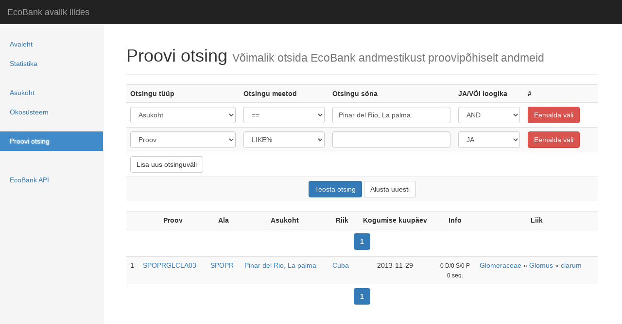

--- FILE ---
content_type: text/html; charset=UTF-8
request_url: https://ecobank.ut.ee/?proov&type%5B%5D=site&find%5B%5D=1&search%5B%5D=Pinar+del+Rio%2C+La+palma&and%5B%5D=1&submit=search
body_size: 2632
content:
<!DOCTYPE html>
<html lang="en">
<head>
	<!--BASE HREF="https://ecobank.botany.ut.ee/" /-->
    <meta charset="utf-8" />
    <meta http-equiv="X-UA-Compatible" content="IE=edge">
	<link rel="SHORTCUT ICON" href="css/eco.ico">
    <meta name="viewport" content="width=device-width, initial-scale=1">
	<title>EcoBank avalik liides</title>
	<link rel="stylesheet" type="text/css" href="css/bootstrap.css" />
	<link rel="stylesheet" type="text/css" href="css/main.css" />
	<meta name="viewport" content="width=device-width, initial-scale=1">
	<script type="text/javascript" src="js/jquery.js"></script>
	<script type="text/javascript" src="js/bootstrap.js"></script>
	<script type="text/javascript" src="js/googlemaps.js"></script>
</head>
<body lang="en">

    <nav class="navbar navbar-inverse navbar-fixed-top" role="navigation">
      <div class="container-fluid">
        <div class="navbar-header">
          <button type="button" class="navbar-toggle collapsed" data-toggle="collapse" data-target="#navbar" aria-expanded="false" aria-controls="navbar">
            <span class="sr-only">Toggle navigation</span>
            <span class="icon-bar"></span>
            <span class="icon-bar"></span>
            <span class="icon-bar"></span>
          </button>
          <a class="navbar-brand" href="#">EcoBank avalik liides</a>
        </div>
        <div id="navbar" class="navbar-collapse collapse">
          <ul class="nav navbar-nav navbar-right">
			<li><a href="?avaleht" title="EcoBank andmebaasisüsteemi tutvustus">Avaleht</a></li>			<li><a href="?statistika" title="EcoBank andmebaasisüsteemi kokkuvõttev statistika">Statistika</a></li>          <li> &nbsp; </li>				<li><a href="?asukoht" title="Andmete läbivaatamine puus asukoha põhiselt">Asukoht</a></li>			<li><a href="?ökosüsteem" title="Andmete läbivaatamine puus ökosüsteemi põhiselt">Ökosüsteem</a></li>          <li> &nbsp; </li>				<li class="active"><a href="?proov" title="EcoBank andmebaasisüsteemist otsimine proovi põhiselt">Proovi otsing</a></li>          <li> &nbsp; </li>	          <li> &nbsp; </li>				<li><a href="?api" title="EcoBank API kasutusjuhend päringute tegemiseks, mille abil on võimalik automatiseerida ning liita teiste andmebaasisüsteemide kogumite andmeid kokku">EcoBank API</a></li>          </ul>
        </div>
      </div>
    </nav>

    <div class="container-fluid">
      <div class="row">
        <div class="col-sm-3 col-md-2 sidebar">
          <ul class="nav nav-sidebar">
			<li><a href="?avaleht" title="EcoBank andmebaasisüsteemi tutvustus">Avaleht</a></li>			<li><a href="?statistika" title="EcoBank andmebaasisüsteemi kokkuvõttev statistika">Statistika</a></li>          </ul>
          <ul class="nav nav-sidebar">					<li><a href="?asukoht" title="Andmete läbivaatamine puus asukoha põhiselt">Asukoht</a></li>			<li><a href="?ökosüsteem" title="Andmete läbivaatamine puus ökosüsteemi põhiselt">Ökosüsteem</a></li>          </ul>
          <ul class="nav nav-sidebar">					<li class="active"><a href="?proov" title="EcoBank andmebaasisüsteemist otsimine proovi põhiselt">Proovi otsing</a></li>          </ul>
          <ul class="nav nav-sidebar">		          </ul>
          <ul class="nav nav-sidebar">					<li><a href="?api" title="EcoBank API kasutusjuhend päringute tegemiseks, mille abil on võimalik automatiseerida ning liita teiste andmebaasisüsteemide kogumite andmeid kokku">EcoBank API</a></li>        </div>
        <div class="col-sm-9 col-sm-offset-3 col-md-10 col-md-offset-2 main">
<div class="page-header">
  <h1>Proovi otsing <small>Võimalik otsida EcoBank andmestikust proovipõhiselt andmeid</small></h1>
</div>

<div id="search_duplicate_1" style="display: none;">
	<select name="type[]" class="form-control">
<option value="code">Proov</option>
<option value="synonym">Sünonüüm</option>
<option value="country">Riik</option>
<option value="continent">Kontinent</option>
<option value="biome">Bioom</option>
<option value="habitat">Elukoht</option>
<option value="ecosystem">Ökosüsteem</option>
<option value="plot">Ala</option>
<option value="site">Asukoht</option>
<option value="date">Kogumise aeg</option>
<option value="type">Proovi tüüp</option>
<option value="name">Liik</option>
<option value="name1">Perekond</option>
	</select>		
</div>
<div id="search_duplicate_2" style="display: none;">
	<select name="find[]" class="form-control">
<option value="2">LIKE%</option>
<option value="1">==</option>
<option value="3">%LIKE%</option>
<option value="4">%LIKE</option>
<option value="5">!=</option>
<option value="6">NOT LIKE%</option>
<option value="7">NOT %LIKE%</option>
<option value="8">NOT %LIKE</option>
	
	</select>
</div>

<div id="search_duplicate_3" style="display: none;">
	<input type="text" name="search[]" value="" AUTOCOMPLETE="OFF" class="form-control">
</div>

<div id="search_duplicate_4" style="display: none;">
	<select name="and[]" class="form-control">
<option value="1">JA</option>
<option value="2">VÕI</option>
	
	</select>
</div>

<div id="search_duplicate_5" style="display: none;">
	<input type="button" name="remove" value="Eemalda väli" onClick="this.parentNode.parentNode.parentNode.removeChild(this.parentNode.parentNode)" class="btn btn-danger">
</div>

<form action="" method="GET" id="search_table">
<input type="hidden" name="proov" value="">
<center>
	<table class="table table-hover table-striped">
		<tr>
			<th>Otsingu tüüp
			<th>Otsingu meetod
			<th>Otsingu sõna
			<th>JA/VÕI loogika
			<th>#
		</tr>
		
		<tr>
			<td>	
				<select name="type[]" class="form-control">
				<option value="code">Proov</option>
<option value="synonym">Sünonüüm</option>
<option value="country">Riik</option>
<option value="continent">Kontinent</option>
<option value="biome">Bioom</option>
<option value="habitat">Elukoht</option>
<option value="ecosystem">Ökosüsteem</option>
<option value="plot">Ala</option>
<option value="site" SELECTED>Asukoht</option>
<option value="date">Kogumise aeg</option>
<option value="run">Jooksu nimetus</option>
<option value="project">Projekt</option>
<option value="type">Proovi tüüp</option>
<option value="name">Liik</option>
<option value="name1">Perekond</option>
<option value="first">Proovi kogunud nimi</option>
				</select>	
			</td>
			<td>
				<select name="find[]" class="form-control">
				<option value="2">LIKE%</option>
<option value="1" SELECTED>==</option>
<option value="3">%LIKE%</option>
<option value="4">%LIKE</option>
<option value="5">!=</option>
<option value="6">NOT LIKE%</option>
<option value="7">NOT %LIKE%</option>
<option value="8">NOT %LIKE</option>
	
				</select>
			</td>
			<td>
				<input type="text" class="form-control" name="search[]" value="Pinar del Rio, La palma" AUTOCOMPLETE="OFF">
			</td>
			<td>
				<select name="and[]" class="form-control">
				<option value="1" SELECTED>AND</option>
<option value="2">OR</option>
	
				</select>
			</td>
			<td>
				<input type="button" class="btn btn-danger" name="remove" value="Eemalda v&auml;li" onClick="this.parentNode.parentNode.parentNode.removeChild(this.parentNode.parentNode)">
			</td>
		</tr>
		
		
	<!-- search fields here -->		
		<tr>
			<td id="search_1">
			<td id="search_2">
			<td id="search_3">
			<td id="search_4">
			<td id="search_5">
		</tr>
		<tr>
			<td colspan="5">
				<input type="button" name="add" value="Lisa uus otsinguväli" onClick="addSearchField(this.parentNode.parentNode.parentNode)" class="btn btn-default">
			</td>
		</tr>
		<tr>
			<td colspan="5" align="center">
				<input type="submit" name="submit" value="Teosta otsing" class="btn btn-primary"> <input type="reset" name="reset" onClick="window.location = 'proov'" value="Alusta uuesti" class="btn btn-default">
			</td>
		</tr>
	</table>
</center>
</form>

<script type="text/javascript">
//add new field to search
function addSearchField(node){

	var row = node.insertRow(node.rows.length - 2);
	var cell1 = row.insertCell(0);
	var cell2 = row.insertCell(1);
	var cell3 = row.insertCell(2);
	var cell4 = row.insertCell(3);
	var cell5 = row.insertCell(4);
	
	cell1.innerHTML = document.getElementById('search_duplicate_1').innerHTML;
	cell2.innerHTML = document.getElementById('search_duplicate_2').innerHTML;
	cell3.innerHTML = document.getElementById('search_duplicate_3').innerHTML;
	cell4.innerHTML = document.getElementById('search_duplicate_4').innerHTML;
	cell5.innerHTML = document.getElementById('search_duplicate_5').innerHTML;
}
for(var i = 1; i < 6; i++){
	document.getElementById("search_" + i).innerHTML = document.getElementById("search_duplicate_" + i).innerHTML;
}
</script>


<form action="?export&id=all" method="POST">
<table class="table table-hover table-striped">
	<tr>
		<th><center>&nbsp;</center>
		<th><center>Proov</center>
		<th><center>Ala</center>
		<th><center>Asukoht</center>
		<th><center>Riik</center>
		<th><center>Kogumise kuupäev</center>
		<th><center>Info</center>
		<th><center>Liik</center>
	</tr>
	<tr>
		<th colspan="8">
			<nav class="text-center">
			  <ul class="pagination" style="margin: 0px">
<li class="active"><a href="?proov&type%5B%5D=site&find%5B%5D=1&search%5B%5D=Pinar+del+Rio%2C+La+palma&and%5B%5D=1&submit=search&pg=0">1</a></li>
			  </ul>
			</nav>
 		</th>
	</tr>
			<tr>
			<td>1			<td><a href="?proov/view/1133">SPOPRGLCLA03</a> <!--a href="?page=browse/sample&id=1133" target="_blank">TestView</a-->
			<td><a href="?proov&type[]=plot&amp;find[]=1&amp;search[]=SPOPR&amp;and[]=1&amp;submit=search">SPOPR</a>
			<td><a href="?proov&type[]=site&amp;find[]=1&amp;search[]=Pinar+del+Rio%2C+La+palma&amp;and[]=1&amp;submit=search">Pinar del Rio, La palma</a>
			<td><a href="?proov&type[]=country&amp;find[]=1&amp;search[]=Cuba&amp;and[]=1&amp;submit=search">Cuba</a>
			<td><center>2013-11-29</center>
			<td><center><small>0 D/0 S/0 P<br>0 seq.</small></center>
			<td>
			<a href="?proov&type[]=name4&amp;find[]=1&amp;search[]=Glomeraceae&amp;and[]=1&amp;submit=search">Glomeraceae</a> » 
			<a href="?proov&type[]=name1&amp;find[]=1&amp;search[]=Glomus&amp;and[]=1&amp;submit=search">Glomus</a> » 
			<a href="?proov&type[]=name&amp;find[]=1&amp;search[]=clarum&amp;and[]=1&amp;submit=search">clarum</a>
		</tr>
		
	<tr>
		<th colspan="8">
			<nav class="text-center">
			  <ul class="pagination" style="margin: 0px">
<li class="active"><a href="?proov&type%5B%5D=site&find%5B%5D=1&search%5B%5D=Pinar+del+Rio%2C+La+palma&and%5B%5D=1&submit=search&pg=0">1</a></li>
			  </ul>
			</nav>
 		</th>

	</table>
</form>        </div>
      </div>
    </div>
  </body>
</html>
<!-- Page rendered in 18 ms ->